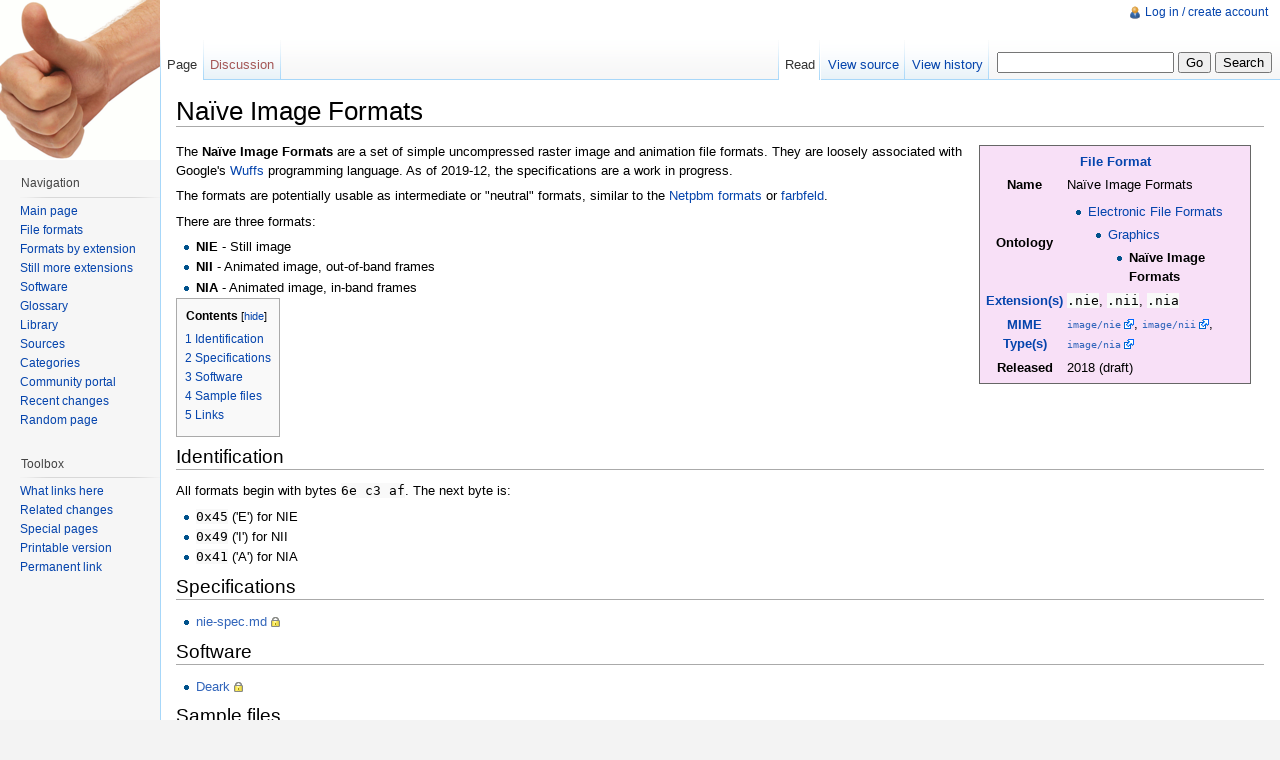

--- FILE ---
content_type: text/html; charset=UTF-8
request_url: http://justsolve.archiveteam.org/wiki/Na%C3%AFve_Image_Formats
body_size: 5694
content:
<!DOCTYPE html>
<html lang="en" dir="ltr" class="client-nojs">
<head>
<title>Naïve Image Formats - Just Solve the File Format Problem</title>
<meta charset="UTF-8" />
<meta name="generator" content="MediaWiki 1.19.2" />
<link rel="shortcut icon" href="/favicon.ico" />
<link rel="search" type="application/opensearchdescription+xml" href="/opensearch_desc.php" title="Just Solve the File Format Problem (en)" />
<link rel="EditURI" type="application/rsd+xml" href="http://fileformats.archiveteam.org/api.php?action=rsd" />
<link rel="copyright" href="http://creativecommons.org/publicdomain/zero/1.0/" />
<link rel="alternate" type="application/atom+xml" title="Just Solve the File Format Problem Atom feed" href="/index.php?title=Special:RecentChanges&amp;feed=atom" />
<link rel="stylesheet" href="http://fileformats.archiveteam.org/load.php?debug=false&amp;lang=en&amp;modules=mediawiki.legacy.commonPrint%2Cshared%7Cskins.vector&amp;only=styles&amp;skin=vector&amp;*" />
<meta name="ResourceLoaderDynamicStyles" content="" />
<style>a:lang(ar),a:lang(ckb),a:lang(fa),a:lang(kk-arab),a:lang(mzn),a:lang(ps),a:lang(ur){text-decoration:none}a.new,#quickbar a.new{color:#ba0000}

/* cache key: justsolve:resourceloader:filter:minify-css:7:c88e2bcd56513749bec09a7e29cb3ffa */
</style>

<script src="http://fileformats.archiveteam.org/load.php?debug=false&amp;lang=en&amp;modules=startup&amp;only=scripts&amp;skin=vector&amp;*"></script>
<script>if(window.mw){
mw.config.set({"wgCanonicalNamespace":"","wgCanonicalSpecialPageName":false,"wgNamespaceNumber":0,"wgPageName":"Naïve_Image_Formats","wgTitle":"Naïve Image Formats","wgCurRevisionId":48642,"wgArticleId":8599,"wgIsArticle":true,"wgAction":"view","wgUserName":null,"wgUserGroups":["*"],"wgCategories":["File Formats","Electronic File Formats","Graphics","File formats with extension .nie","File formats with extension .nii","File formats with extension .nia","Animation","Google"],"wgBreakFrames":false,"wgPageContentLanguage":"en","wgSeparatorTransformTable":["",""],"wgDigitTransformTable":["",""],"wgRelevantPageName":"Naïve_Image_Formats","wgRestrictionEdit":[],"wgRestrictionMove":[]});
}</script><script>if(window.mw){
mw.loader.implement("user.options",function($){mw.user.options.set({"ccmeonemails":0,"cols":80,"date":"default","diffonly":0,"disablemail":0,"disablesuggest":0,"editfont":"default","editondblclick":0,"editsection":1,"editsectiononrightclick":0,"enotifminoredits":0,"enotifrevealaddr":0,"enotifusertalkpages":1,"enotifwatchlistpages":0,"extendwatchlist":0,"externaldiff":0,"externaleditor":0,"fancysig":0,"forceeditsummary":0,"gender":"unknown","hideminor":0,"hidepatrolled":0,"highlightbroken":1,"imagesize":2,"justify":0,"math":1,"minordefault":0,"newpageshidepatrolled":0,"nocache":0,"noconvertlink":0,"norollbackdiff":0,"numberheadings":0,"previewonfirst":0,"previewontop":1,"quickbar":5,"rcdays":7,"rclimit":50,"rememberpassword":0,"rows":25,"searchlimit":20,"showhiddencats":0,"showjumplinks":1,"shownumberswatching":1,"showtoc":1,"showtoolbar":1,"skin":"vector","stubthreshold":0,"thumbsize":2,"underline":2,"uselivepreview":0,"usenewrc":0,"watchcreations":0,"watchdefault":0,"watchdeletion":0,
"watchlistdays":3,"watchlisthideanons":0,"watchlisthidebots":0,"watchlisthideliu":0,"watchlisthideminor":0,"watchlisthideown":0,"watchlisthidepatrolled":0,"watchmoves":0,"wllimit":250,"variant":"en","language":"en","searchNs0":true,"searchNs1":false,"searchNs2":false,"searchNs3":false,"searchNs4":false,"searchNs5":false,"searchNs6":false,"searchNs7":false,"searchNs8":false,"searchNs9":false,"searchNs10":false,"searchNs11":false,"searchNs12":false,"searchNs13":false,"searchNs14":false,"searchNs15":false});;},{},{});mw.loader.implement("user.tokens",function($){mw.user.tokens.set({"editToken":"+\\","watchToken":false});;},{},{});

/* cache key: justsolve:resourceloader:filter:minify-js:7:9983699ab6150ffa89a90653b2338ac8 */
}</script>
<script>if(window.mw){
mw.loader.load(["mediawiki.page.startup","mediawiki.legacy.wikibits","mediawiki.legacy.ajax"]);
}</script>
<!--[if lt IE 7]><style type="text/css">body{behavior:url("/skins/vector/csshover.min.htc")}</style><![endif]--></head>
<body class="mediawiki ltr sitedir-ltr ns-0 ns-subject page-Naïve_Image_Formats skin-vector action-view">
		<div id="mw-page-base" class="noprint"></div>
		<div id="mw-head-base" class="noprint"></div>
		<!-- content -->
		<div id="content" class="mw-body">
			<a id="top"></a>
			<div id="mw-js-message" style="display:none;"></div>
						<!-- firstHeading -->
			<h1 id="firstHeading" class="firstHeading">
				<span dir="auto">Naïve Image Formats</span>
			</h1>
			<!-- /firstHeading -->
			<!-- bodyContent -->
			<div id="bodyContent">
								<!-- tagline -->
				<div id="siteSub">From Just Solve the File Format Problem</div>
				<!-- /tagline -->
								<!-- subtitle -->
				<div id="contentSub"></div>
				<!-- /subtitle -->
																<!-- jumpto -->
				<div id="jump-to-nav" class="mw-jump">
					Jump to: <a href="#mw-head">navigation</a>,
					<a href="#p-search">search</a>
				</div>
				<!-- /jumpto -->
								<!-- bodycontent -->
				<div id="mw-content-text" lang="en" dir="ltr" class="mw-content-ltr"><table class="infobox formatinfo" border="0" style="float: right; border: 1px solid #666666; max-width: 25%; overflow: hidden; background-color: #F8E0F7; padding: 0.25em; margin: 0.25em 1em;">
<tr>
<th colspan="2"><a href="/wiki/File_Formats" title="File Formats">File Format</a></th>
</tr>

<tr>
<th>Name</th>
<td>Naïve Image Formats</td>
</tr>


<tr>
<th> Ontology
</th>
<td>
<ul><li>
<a href="/wiki/Electronic_File_Formats" title="Electronic File Formats">Electronic File Formats</a>
<ul><li>
<a href="/wiki/Graphics" title="Graphics">Graphics</a>
<ul><li>
<strong class="selflink">Naïve Image Formats</strong>
</li></ul>
</li></ul>
</li></ul>
</td>
</tr>
<tr>
<th><a href="/wiki/Filename_extension" title="Filename extension">Extension(s)</a></th>
<td><code>.nie</code>, <code>.nii</code>, <code>.nia</code></td>
</tr><tr>
<th><a href="/wiki/MIME_types" title="MIME types">MIME Type(s)</a></th>
<td><span style="font-family: monospace;"><a rel="nofollow" class="external text" href="http://www.iana.org/assignments/media-types/image/nie">image/nie</a></span>, <span style="font-family: monospace;"><a rel="nofollow" class="external text" href="http://www.iana.org/assignments/media-types/image/nii">image/nii</a></span>, <span style="font-family: monospace;"><a rel="nofollow" class="external text" href="http://www.iana.org/assignments/media-types/image/nia">image/nia</a></span></td>
</tr><tr>
<th>Released</th>
<td>2018 (draft)</td>
</tr>


</table>
<p>The <b>Naïve Image Formats</b> are a set of simple uncompressed raster image and animation file formats. They are loosely associated with Google's <a href="/wiki/Wuffs" title="Wuffs">Wuffs</a> programming language. As of 2019-12, the specifications are a work in progress.
</p><p>The formats are potentially usable as intermediate or "neutral" formats, similar to the <a href="/wiki/Netpbm_formats" title="Netpbm formats">Netpbm formats</a> or <a href="/wiki/Farbfeld" title="Farbfeld">farbfeld</a>.
</p><p>There are three formats:
</p>
<ul><li> <b>NIE</b> - Still image
</li><li> <b>NII</b> - Animated image, out-of-band frames
</li><li> <b>NIA</b> - Animated image, in-band frames
</li></ul>
<table id="toc" class="toc"><tr><td><div id="toctitle"><h2>Contents</h2></div>
<ul>
<li class="toclevel-1 tocsection-1"><a href="#Identification"><span class="tocnumber">1</span> <span class="toctext">Identification</span></a></li>
<li class="toclevel-1 tocsection-2"><a href="#Specifications"><span class="tocnumber">2</span> <span class="toctext">Specifications</span></a></li>
<li class="toclevel-1 tocsection-3"><a href="#Software"><span class="tocnumber">3</span> <span class="toctext">Software</span></a></li>
<li class="toclevel-1 tocsection-4"><a href="#Sample_files"><span class="tocnumber">4</span> <span class="toctext">Sample files</span></a></li>
<li class="toclevel-1 tocsection-5"><a href="#Links"><span class="tocnumber">5</span> <span class="toctext">Links</span></a></li>
</ul>
</td></tr></table>
<h2> <span class="mw-headline" id="Identification"> Identification </span></h2>
<p>All formats begin with bytes <code>6e c3 af</code>. The next byte is:
</p>
<ul><li> <code>0x45</code> ('E') for NIE
</li><li> <code>0x49</code> ('I') for NII
</li><li> <code>0x41</code> ('A') for NIA
</li></ul>
<h2> <span class="mw-headline" id="Specifications"> Specifications </span></h2>
<ul><li> <a rel="nofollow" class="external text" href="https://github.com/google/wuffs/blob/master/doc/spec/nie-spec.md">nie-spec.md</a>
</li></ul>
<h2> <span class="mw-headline" id="Software"> Software </span></h2>
<ul><li> <a rel="nofollow" class="external text" href="https://entropymine.com/deark/">Deark</a>
</li></ul>
<h2> <span class="mw-headline" id="Sample_files"> Sample files </span></h2>
<ul><li> <a rel="nofollow" class="external text" href="http://sembiance.com/fileFormatSamples/image/naiveNIA">dexvert samples — image/naiveNIA</a>
</li><li> <a rel="nofollow" class="external text" href="http://sembiance.com/fileFormatSamples/image/naiveNIE">dexvert samples — image/naiveNIE</a>
</li></ul>
<h2> <span class="mw-headline" id="Links"> Links </span></h2>
<ul><li> <a rel="nofollow" class="external text" href="https://github.com/google/wuffs/blob/master/doc/spec/nie-related-work.md">Naïve Image Formats (NIE, NII, NIA) Related Work</a>
</li></ul>

<!-- 
NewPP limit report
Preprocessor node count: 233/1000000
Post-expand include size: 3963/2097152 bytes
Template argument size: 2628/2097152 bytes
Expensive parser function count: 0/100
-->

<!-- Saved in parser cache with key justsolve:pcache:idhash:8599-0!*!0!!en!*!* and timestamp 20260130005854 -->
</div>				<!-- /bodycontent -->
								<!-- printfooter -->
				<div class="printfooter">
				Retrieved from "<a href="http://fileformats.archiveteam.org/index.php?title=Na%C3%AFve_Image_Formats&amp;oldid=48642">http://fileformats.archiveteam.org/index.php?title=Na%C3%AFve_Image_Formats&amp;oldid=48642</a>"				</div>
				<!-- /printfooter -->
												<!-- catlinks -->
				<div id='catlinks' class='catlinks'><div id="mw-normal-catlinks" class="mw-normal-catlinks"><a href="/wiki/Special:Categories" title="Special:Categories">Categories</a>: <ul><li><a href="/wiki/Category:File_Formats" title="Category:File Formats">File Formats</a></li><li><a href="/wiki/Category:Electronic_File_Formats" title="Category:Electronic File Formats">Electronic File Formats</a></li><li><a href="/wiki/Category:Graphics" title="Category:Graphics">Graphics</a></li><li><a href="/wiki/Category:File_formats_with_extension_.nie" title="Category:File formats with extension .nie">File formats with extension .nie</a></li><li><a href="/wiki/Category:File_formats_with_extension_.nii" title="Category:File formats with extension .nii">File formats with extension .nii</a></li><li><a href="/wiki/Category:File_formats_with_extension_.nia" title="Category:File formats with extension .nia">File formats with extension .nia</a></li><li><a href="/wiki/Category:Animation" title="Category:Animation">Animation</a></li><li><a href="/wiki/Category:Google" title="Category:Google">Google</a></li></ul></div></div>				<!-- /catlinks -->
												<div class="visualClear"></div>
				<!-- debughtml -->
								<!-- /debughtml -->
			</div>
			<!-- /bodyContent -->
		</div>
		<!-- /content -->
		<!-- header -->
		<div id="mw-head" class="noprint">
			
<!-- 0 -->
<div id="p-personal" class="">
	<h5>Personal tools</h5>
	<ul>
		<li id="pt-login"><a href="/index.php?title=Special:UserLogin&amp;returnto=Na%C3%AFve+Image+Formats" title="You are encouraged to log in; however, it is not mandatory [o]" accesskey="o">Log in / create account</a></li>
	</ul>
</div>

<!-- /0 -->
			<div id="left-navigation">
				
<!-- 0 -->
<div id="p-namespaces" class="vectorTabs">
	<h5>Namespaces</h5>
	<ul>
					<li  id="ca-nstab-main" class="selected"><span><a href="/wiki/Na%C3%AFve_Image_Formats"  title="View the content page [c]" accesskey="c">Page</a></span></li>
					<li  id="ca-talk" class="new"><span><a href="/index.php?title=Talk:Na%C3%AFve_Image_Formats&amp;action=edit&amp;redlink=1"  title="Discussion about the content page [t]" accesskey="t">Discussion</a></span></li>
			</ul>
</div>

<!-- /0 -->

<!-- 1 -->
<div id="p-variants" class="vectorMenu emptyPortlet">
	<h4>
		</h4>
	<h5><span>Variants</span><a href="#"></a></h5>
	<div class="menu">
		<ul>
					</ul>
	</div>
</div>

<!-- /1 -->
			</div>
			<div id="right-navigation">
				
<!-- 0 -->
<div id="p-views" class="vectorTabs">
	<h5>Views</h5>
	<ul>
					<li id="ca-view" class="selected"><span><a href="/wiki/Na%C3%AFve_Image_Formats" >Read</a></span></li>
					<li id="ca-viewsource"><span><a href="/index.php?title=Na%C3%AFve_Image_Formats&amp;action=edit"  title="This page is protected.&#10;You can view its source [e]" accesskey="e">View source</a></span></li>
					<li id="ca-history" class="collapsible"><span><a href="/index.php?title=Na%C3%AFve_Image_Formats&amp;action=history"  title="Past revisions of this page [h]" accesskey="h">View history</a></span></li>
			</ul>
</div>

<!-- /0 -->

<!-- 1 -->
<div id="p-cactions" class="vectorMenu emptyPortlet">
	<h5><span>Actions</span><a href="#"></a></h5>
	<div class="menu">
		<ul>
					</ul>
	</div>
</div>

<!-- /1 -->

<!-- 2 -->
<div id="p-search">
	<h5><label for="searchInput">Search</label></h5>
	<form action="/index.php" id="searchform">
				<div>
			<input type="search" name="search" title="Search Just Solve the File Format Problem [f]" accesskey="f" id="searchInput" />			<input type="submit" name="go" value="Go" title="Go to a page with this exact name if exists" id="searchGoButton" class="searchButton" />			<input type="submit" name="fulltext" value="Search" title="Search the pages for this text" id="mw-searchButton" class="searchButton" />					<input type='hidden' name="title" value="Special:Search"/>
		</div>
	</form>
</div>

<!-- /2 -->
			</div>
		</div>
		<!-- /header -->
		<!-- panel -->
			<div id="mw-panel" class="noprint">
				<!-- logo -->
					<div id="p-logo"><a style="background-image: url(/thumbsup.png);" href="/wiki/Main_Page"  title="Visit the main page"></a></div>
				<!-- /logo -->
				
<!-- navigation -->
<div class="portal" id='p-navigation'>
	<h5>Navigation</h5>
	<div class="body">
		<ul>
			<li id="n-mainpage-description"><a href="/wiki/Main_Page" title="Visit the main page [z]" accesskey="z">Main page</a></li>
			<li id="n-File-formats"><a href="/wiki/File_Formats">File formats</a></li>
			<li id="n-Formats-by-extension"><a href="/wiki/Category:File_formats_by_extension">Formats by extension</a></li>
			<li id="n-Still-more-extensions"><a href="/wiki/Category:File_Format_Extension">Still more extensions</a></li>
			<li id="n-Software"><a href="/wiki/Software">Software</a></li>
			<li id="n-Glossary"><a href="/wiki/Glossary">Glossary</a></li>
			<li id="n-Library"><a href="/wiki/Library">Library</a></li>
			<li id="n-Sources"><a href="/wiki/Sources">Sources</a></li>
			<li id="n-Categories"><a href="/wiki/Category:Top_Level_Categories">Categories</a></li>
			<li id="n-portal"><a href="/wiki/Just_Solve_the_File_Format_Problem:Community_portal" title="About the project, what you can do, where to find things">Community portal</a></li>
			<li id="n-recentchanges"><a href="/wiki/Special:RecentChanges" title="A list of recent changes in the wiki [r]" accesskey="r">Recent changes</a></li>
			<li id="n-randompage"><a href="/wiki/Special:Random" title="Load a random page [x]" accesskey="x">Random page</a></li>
		</ul>
	</div>
</div>

<!-- /navigation -->

<!-- SEARCH -->

<!-- /SEARCH -->

<!-- TOOLBOX -->
<div class="portal" id='p-tb'>
	<h5>Toolbox</h5>
	<div class="body">
		<ul>
			<li id="t-whatlinkshere"><a href="/wiki/Special:WhatLinksHere/Na%C3%AFve_Image_Formats" title="A list of all wiki pages that link here [j]" accesskey="j">What links here</a></li>
			<li id="t-recentchangeslinked"><a href="/wiki/Special:RecentChangesLinked/Na%C3%AFve_Image_Formats" title="Recent changes in pages linked from this page [k]" accesskey="k">Related changes</a></li>
			<li id="t-specialpages"><a href="/wiki/Special:SpecialPages" title="A list of all special pages [q]" accesskey="q">Special pages</a></li>
			<li><a href="/index.php?title=Na%C3%AFve_Image_Formats&amp;printable=yes" rel="alternate">Printable version</a></li>
			<li id="t-permalink"><a href="/index.php?title=Na%C3%AFve_Image_Formats&amp;oldid=48642" title="Permanent link to this revision of the page">Permanent link</a></li>
		</ul>
	</div>
</div>

<!-- /TOOLBOX -->

<!-- LANGUAGES -->

<!-- /LANGUAGES -->
			</div>
		<!-- /panel -->
		<!-- footer -->
		<div id="footer">
							<ul id="footer-info">
											<li id="footer-info-lastmod"> This page was last modified on 23 May 2024, at 19:03.</li>
											<li id="footer-info-viewcount">This page has been accessed 12,020 times.</li>
											<li id="footer-info-copyright">Content is available under <a class="external" href="http://creativecommons.org/publicdomain/zero/1.0/">Creative Commons 0</a>.</li>
									</ul>
							<ul id="footer-places">
											<li id="footer-places-privacy"><a href="/wiki/Just_Solve_the_File_Format_Problem:Privacy_policy" title="Just Solve the File Format Problem:Privacy policy">Privacy policy</a></li>
											<li id="footer-places-about"><a href="/wiki/Just_Solve_the_File_Format_Problem:About" title="Just Solve the File Format Problem:About">About Just Solve the File Format Problem</a></li>
											<li id="footer-places-disclaimer"><a href="/wiki/Just_Solve_the_File_Format_Problem:General_disclaimer" title="Just Solve the File Format Problem:General disclaimer">Disclaimers</a></li>
									</ul>
										<ul id="footer-icons" class="noprint">
					<li id="footer-copyrightico">
						<a href="http://creativecommons.org/publicdomain/zero/1.0/"><img src="http://www.mediawiki.org/w/skins/common/images/cc-0.png" alt="Creative Commons 0" width="88" height="31" /></a>
					</li>
					<li id="footer-poweredbyico">
						<a href="//www.mediawiki.org/"><img src="/skins/common/images/poweredby_mediawiki_88x31.png" alt="Powered by MediaWiki" width="88" height="31" /></a>
					</li>
				</ul>
						<div style="clear:both"></div>
		</div>
		<!-- /footer -->
		<script src="http://fileformats.archiveteam.org/load.php?debug=false&amp;lang=en&amp;modules=skins.vector&amp;only=scripts&amp;skin=vector&amp;*"></script>
<script>if(window.mw){
mw.loader.load(["mediawiki.user","mediawiki.page.ready"], null, true);
}</script>
<!-- Served in 0.242 secs. -->
	</body>
</html>


--- FILE ---
content_type: text/javascript; charset=utf-8
request_url: http://fileformats.archiveteam.org/load.php?debug=false&lang=en&modules=startup&only=scripts&skin=vector&*
body_size: 2740
content:
var isCompatible=function(){if(navigator.appVersion.indexOf('MSIE')!==-1&&parseFloat(navigator.appVersion.split('MSIE')[1])<6){return false;}return true;};var startUp=function(){mw.config=new mw.Map(true);mw.loader.addSource({"local":{"loadScript":"/load.php","apiScript":"/api.php"}});mw.loader.register([["site","1718046136",[],"site"],["noscript","1718046136",[],"noscript"],["startup","1769775376",[],"startup"],["user","1718046136",[],"user"],["user.groups","1718046136",[],"user"],["user.options","1769775376",[],"private"],["user.cssprefs","1769775376",["mediawiki.user"],"private"],["user.tokens","1718046136",[],"private"],["filepage","1718046136",[]],["skins.chick","1718046136",[]],["skins.cologneblue","1718046136",[]],["skins.modern","1718046136",[]],["skins.monobook","1718046136",[]],["skins.nostalgia","1718046136",[]],["skins.simple","1718046136",[]],["skins.standard","1718046136",[]],["skins.vector","1718046136",[]],["jquery","1718046136",[]],["jquery.appear","1718046136",[]],[
"jquery.arrowSteps","1718046136",[]],["jquery.async","1718046136",[]],["jquery.autoEllipsis","1718046136",["jquery.highlightText"]],["jquery.byteLength","1718046136",[]],["jquery.byteLimit","1718046136",["jquery.byteLength"]],["jquery.checkboxShiftClick","1718046136",[]],["jquery.client","1718046136",[]],["jquery.collapsibleTabs","1718046136",[]],["jquery.color","1718046136",["jquery.colorUtil"]],["jquery.colorUtil","1718046136",[]],["jquery.cookie","1718046136",[]],["jquery.delayedBind","1718046136",[]],["jquery.expandableField","1718046136",["jquery.delayedBind"]],["jquery.farbtastic","1718046136",["jquery.colorUtil"]],["jquery.footHovzer","1718046136",[]],["jquery.form","1718046136",[]],["jquery.getAttrs","1718046136",[]],["jquery.highlightText","1718046136",[]],["jquery.hoverIntent","1718046136",[]],["jquery.json","1718046136",[]],["jquery.localize","1718046136",[]],["jquery.makeCollapsible","1718046259",[]],["jquery.messageBox","1718046136",[]],["jquery.mockjax","1718046136",[]],[
"jquery.mw-jump","1718046136",[]],["jquery.mwExtension","1718046136",[]],["jquery.placeholder","1718046136",[]],["jquery.qunit","1718046136",[]],["jquery.qunit.completenessTest","1718046136",["jquery.qunit"]],["jquery.spinner","1718046136",[]],["jquery.suggestions","1718046136",["jquery.autoEllipsis"]],["jquery.tabIndex","1718046136",[]],["jquery.tablesorter","1718098112",[]],["jquery.textSelection","1718046136",[]],["jquery.validate","1718046136",[]],["jquery.xmldom","1718046136",[]],["jquery.tipsy","1718046136",[]],["jquery.ui.core","1718046136",["jquery"],"jquery.ui"],["jquery.ui.widget","1718046136",[],"jquery.ui"],["jquery.ui.mouse","1718046136",["jquery.ui.widget"],"jquery.ui"],["jquery.ui.position","1718046136",[],"jquery.ui"],["jquery.ui.draggable","1718046136",["jquery.ui.core","jquery.ui.mouse","jquery.ui.widget"],"jquery.ui"],["jquery.ui.droppable","1718046136",["jquery.ui.core","jquery.ui.mouse","jquery.ui.widget","jquery.ui.draggable"],"jquery.ui"],["jquery.ui.resizable",
"1718046136",["jquery.ui.core","jquery.ui.widget","jquery.ui.mouse"],"jquery.ui"],["jquery.ui.selectable","1718046136",["jquery.ui.core","jquery.ui.widget","jquery.ui.mouse"],"jquery.ui"],["jquery.ui.sortable","1718046136",["jquery.ui.core","jquery.ui.widget","jquery.ui.mouse"],"jquery.ui"],["jquery.ui.accordion","1718046136",["jquery.ui.core","jquery.ui.widget"],"jquery.ui"],["jquery.ui.autocomplete","1718046136",["jquery.ui.core","jquery.ui.widget","jquery.ui.position"],"jquery.ui"],["jquery.ui.button","1718046136",["jquery.ui.core","jquery.ui.widget"],"jquery.ui"],["jquery.ui.datepicker","1718046136",["jquery.ui.core"],"jquery.ui"],["jquery.ui.dialog","1718046136",["jquery.ui.core","jquery.ui.widget","jquery.ui.button","jquery.ui.draggable","jquery.ui.mouse","jquery.ui.position","jquery.ui.resizable"],"jquery.ui"],["jquery.ui.progressbar","1718046136",["jquery.ui.core","jquery.ui.widget"],"jquery.ui"],["jquery.ui.slider","1718046136",["jquery.ui.core","jquery.ui.widget",
"jquery.ui.mouse"],"jquery.ui"],["jquery.ui.tabs","1718046136",["jquery.ui.core","jquery.ui.widget"],"jquery.ui"],["jquery.effects.core","1718046136",["jquery"],"jquery.ui"],["jquery.effects.blind","1718046136",["jquery.effects.core"],"jquery.ui"],["jquery.effects.bounce","1718046136",["jquery.effects.core"],"jquery.ui"],["jquery.effects.clip","1718046136",["jquery.effects.core"],"jquery.ui"],["jquery.effects.drop","1718046136",["jquery.effects.core"],"jquery.ui"],["jquery.effects.explode","1718046136",["jquery.effects.core"],"jquery.ui"],["jquery.effects.fade","1718046136",["jquery.effects.core"],"jquery.ui"],["jquery.effects.fold","1718046136",["jquery.effects.core"],"jquery.ui"],["jquery.effects.highlight","1718046136",["jquery.effects.core"],"jquery.ui"],["jquery.effects.pulsate","1718046136",["jquery.effects.core"],"jquery.ui"],["jquery.effects.scale","1718046136",["jquery.effects.core"],"jquery.ui"],["jquery.effects.shake","1718046136",["jquery.effects.core"],"jquery.ui"],[
"jquery.effects.slide","1718046136",["jquery.effects.core"],"jquery.ui"],["jquery.effects.transfer","1718046136",["jquery.effects.core"],"jquery.ui"],["mediawiki","1718046136",[]],["mediawiki.api","1718046136",["mediawiki.util"]],["mediawiki.api.category","1718046136",["mediawiki.api","mediawiki.Title"]],["mediawiki.api.edit","1718046136",["mediawiki.api","mediawiki.Title"]],["mediawiki.api.parse","1718046136",["mediawiki.api"]],["mediawiki.api.titleblacklist","1718046136",["mediawiki.api","mediawiki.Title"]],["mediawiki.api.watch","1718046136",["mediawiki.api","mediawiki.user"]],["mediawiki.debug","1718046136",["jquery.footHovzer"]],["mediawiki.debug.init","1718046136",["mediawiki.debug"]],["mediawiki.feedback","1718046136",["mediawiki.api.edit","mediawiki.Title","mediawiki.jqueryMsg","jquery.ui.dialog"]],["mediawiki.htmlform","1718046136",[]],["mediawiki.Title","1718046136",["mediawiki.util"]],["mediawiki.Uri","1718046136",[]],["mediawiki.user","1718046136",["jquery.cookie"]],[
"mediawiki.util","1718046258",["jquery.client","jquery.cookie","jquery.messageBox","jquery.mwExtension"]],["mediawiki.action.edit","1718046136",["jquery.textSelection","jquery.byteLimit"]],["mediawiki.action.history","1718046136",["jquery.ui.button"],"mediawiki.action.history"],["mediawiki.action.history.diff","1718046136",[],"mediawiki.action.history"],["mediawiki.action.view.dblClickEdit","1718046136",["mediawiki.util"]],["mediawiki.action.view.metadata","1718046136",[]],["mediawiki.action.view.rightClickEdit","1718046136",[]],["mediawiki.action.watch.ajax","1718046264",["mediawiki.api.watch","mediawiki.util"]],["mediawiki.language","1718046136",[]],["mediawiki.jqueryMsg","1718046136",["mediawiki.language","mediawiki.util"]],["mediawiki.libs.jpegmeta","1718046136",[]],["mediawiki.page.ready","1718046136",["jquery.checkboxShiftClick","jquery.makeCollapsible","jquery.placeholder","jquery.mw-jump","mediawiki.util"]],["mediawiki.page.startup","1718046136",["jquery.client",
"mediawiki.util"]],["mediawiki.special","1718046136",[]],["mediawiki.special.block","1718046136",["mediawiki.util"]],["mediawiki.special.changeemail","1720315501",["mediawiki.util"]],["mediawiki.special.changeslist","1718046136",["jquery.makeCollapsible"]],["mediawiki.special.movePage","1718046136",["jquery.byteLimit"]],["mediawiki.special.preferences","1718046136",[]],["mediawiki.special.recentchanges","1718046136",["mediawiki.special"]],["mediawiki.special.search","1718046136",[]],["mediawiki.special.undelete","1718046136",[]],["mediawiki.special.upload","1718123930",["mediawiki.libs.jpegmeta","mediawiki.util"]],["mediawiki.special.javaScriptTest","1718046136",["jquery.qunit"]],["mediawiki.tests.qunit.testrunner","1718046136",["jquery.qunit","jquery.qunit.completenessTest","mediawiki.page.startup","mediawiki.page.ready"]],["mediawiki.legacy.ajax","1718046136",["mediawiki.util","mediawiki.legacy.wikibits"]],["mediawiki.legacy.commonPrint","1718046136",[]],["mediawiki.legacy.config",
"1718046136",["mediawiki.legacy.wikibits"]],["mediawiki.legacy.IEFixes","1718046136",["mediawiki.legacy.wikibits"]],["mediawiki.legacy.mwsuggest","1718046136",["mediawiki.legacy.wikibits"]],["mediawiki.legacy.preview","1718046136",["mediawiki.legacy.wikibits"]],["mediawiki.legacy.protect","1718046136",["mediawiki.legacy.wikibits","jquery.byteLimit"]],["mediawiki.legacy.shared","1718046136",[]],["mediawiki.legacy.oldshared","1718046136",[]],["mediawiki.legacy.upload","1718046136",["mediawiki.legacy.wikibits","mediawiki.util"]],["mediawiki.legacy.wikibits","1718046136",["mediawiki.util"]],["mediawiki.legacy.wikiprintable","1718046136",[]],["ext.cite","1718046136",["jquery.tooltip"]],["jquery.tooltip","1718046136",[]]]);mw.config.set({"wgLoadScript":"/load.php","debug":false,"skin":"vector","stylepath":"/skins","wgUrlProtocols":
"http\\:\\/\\/|https\\:\\/\\/|ftp\\:\\/\\/|irc\\:\\/\\/|ircs\\:\\/\\/|gopher\\:\\/\\/|telnet\\:\\/\\/|nntp\\:\\/\\/|worldwind\\:\\/\\/|mailto\\:|news\\:|svn\\:\\/\\/|git\\:\\/\\/|mms\\:\\/\\/|\\/\\/","wgArticlePath":"/wiki/$1","wgScriptPath":"","wgScriptExtension":".php","wgScript":"/index.php","wgVariantArticlePath":false,"wgActionPaths":{},"wgServer":"http://fileformats.archiveteam.org","wgUserLanguage":"en","wgContentLanguage":"en","wgVersion":"1.19.2","wgEnableAPI":true,"wgEnableWriteAPI":true,"wgDefaultDateFormat":"dmy","wgMonthNames":["","January","February","March","April","May","June","July","August","September","October","November","December"],"wgMonthNamesShort":["","Jan","Feb","Mar","Apr","May","Jun","Jul","Aug","Sep","Oct","Nov","Dec"],"wgMainPageTitle":"Main Page","wgFormattedNamespaces":{"-2":"Media","-1":"Special","0":"","1":"Talk","2":"User","3":"User talk","4":"Just Solve the File Format Problem","5":"Just Solve the File Format Problem talk","6":"File","7":"File talk",
"8":"MediaWiki","9":"MediaWiki talk","10":"Template","11":"Template talk","12":"Help","13":"Help talk","14":"Category","15":"Category talk"},"wgNamespaceIds":{"media":-2,"special":-1,"":0,"talk":1,"user":2,"user_talk":3,"just_solve_the_file_format_problem":4,"just_solve_the_file_format_problem_talk":5,"file":6,"file_talk":7,"mediawiki":8,"mediawiki_talk":9,"template":10,"template_talk":11,"help":12,"help_talk":13,"category":14,"category_talk":15,"image":6,"image_talk":7,"project":4,"project_talk":5},"wgSiteName":"Just Solve the File Format Problem","wgFileExtensions":["png","gif","jpg","jpeg"],"wgDBname":"justsolve","wgFileCanRotate":true,"wgAvailableSkins":{"chick":"Chick","cologneblue":"CologneBlue","standard":"Standard","myskin":"MySkin","vector":"Vector","simple":"Simple","nostalgia":"Nostalgia","monobook":"MonoBook","modern":"Modern"},"wgExtensionAssetsPath":"/extensions","wgCookiePrefix":"justsolve","wgResourceLoaderMaxQueryLength":-1,"wgCaseSensitiveNamespaces":[]});};if(
isCompatible()){document.write("\x3cscript src=\"/load.php?debug=false\x26amp;lang=en\x26amp;modules=jquery%2Cmediawiki\x26amp;only=scripts\x26amp;skin=vector\x26amp;version=20121022T105145Z\"\x3e\x3c/script\x3e");}delete isCompatible;;

/* cache key: justsolve:resourceloader:filter:minify-js:7:c4570ea1e696cb924eb5fb47da52aedd */
